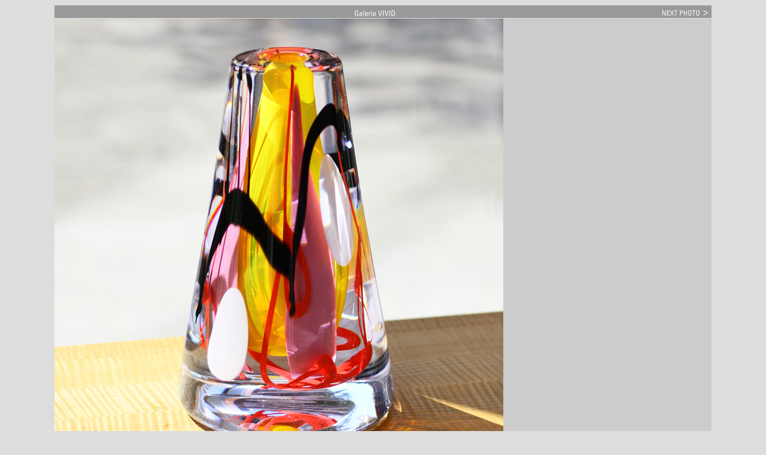

--- FILE ---
content_type: text/html
request_url: https://galerievivid.com/fotopagina18/stories/5.html
body_size: 601
content:
<html>

<head>

<title>Galerie VIVID</title>

<meta http-equiv="Content-Type" content="text/html; charset=iso-8859-1">

<script language="JavaScript" type="text/JavaScript">
<!--

function MM_preloadImages() { //v3.0
  var d=document; if(d.images){ if(!d.MM_p) d.MM_p=new Array();
    var i,j=d.MM_p.length,a=MM_preloadImages.arguments; for(i=0; i<a.length; i++)
    if (a[i].indexOf("#")!=0){ d.MM_p[j]=new Image; d.MM_p[j++].src=a[i];}}
}
//-->
</script>
</head>



<body bgcolor="#dddddd" link="#663333">
<table width="1100" bordercolordark="#CCCCCC" bordercolorlight="#ADADAD" cellpadding="0" cellspacing="1" align="center" hspace="0" vspace="0">
  <tr valign="top"> 
    <td width="1119" height="2" colspan="2" align="right" bgcolor="#999999"> <div align="right"> 
    <a href="http://www.galerievivid.com" target="_blank"><img src="../../gif/fotopagina_head.gif" width="225" height="21" border="0"></a><a href="6.html"><img src="../../button/stedelijk/fotopagina01next.gif" width="450" height="21" border="0"></a></div></td>
  </tr>
  <tr valign="top"> 
    <td height="2" colspan="2" align="left" bgcolor="#CCCCCC"><img src="../../foto18/stories/5.jpg" width="750" height="750"></td>
  </tr>
  <tr valign="top"> 
    <td height="2" colspan="2" align="left" bgcolor="#CCCCCC"><font color="#333333" size="2" face="Arial, Helvetica, sans-serif"><span class="style13">Christie van der Haak, Stories,</span> Galerie VIVID</font></td>
  </tr>
  <tr valign="top"> 
    <td height="2" colspan="2" align="left" bgcolor="#CCCCCC"> 
      <!-- AddThis Button BEGIN -->
      <a href="http://www.addthis.com/bookmark.php?v=250&amp;username=xa-4bac7fbb1afcecbf" class="addthis_button_compact"><font size="2" face="Arial, Helvetica, sans-serif">share</font></a> 
      <script type="text/javascript" src="http://s7.addthis.com/js/250/addthis_widget.js#username=xa-4bac7fbb1afcecbf"></script> 
      <!-- AddThis Button END -->
    </td>
  </tr>
</table>

</body>

</html>

